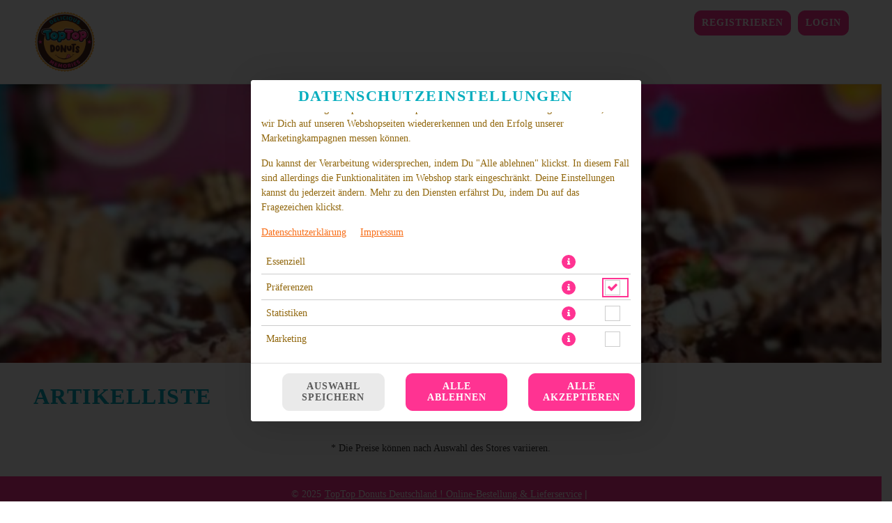

--- FILE ---
content_type: text/css
request_url: https://webshop.toptopdonuts.de/theme/css/Widgets/articletags.css
body_size: 80
content:
.articletags-widget .articletag {
    display: inline-block;
    margin-right: 10px;
    margin-bottom: 5px;
}

.articletags-widget .articletag:last-child {
    margin-right: 0;
}

.articletags-widget .articletag label {
    margin: 0;
}

.article-tag-hide {
    display: none !important;
    transition: all 300ms ease;
}

--- FILE ---
content_type: text/css
request_url: https://webshop.toptopdonuts.de/theme/css/Articledata/list-article-tiles.css?v=8e2bf1ea29531030358dc13c06ffa12a3d656827.1242
body_size: 452
content:
.page-header {
    display: none;
}


.info-store-closed {
    display: none;
}


.article-container {
    position: relative;
}


/* Bei eine Weite von 481px bis 768px nur 2 Artikel nebeneinander */
@media(min-width: 481px) and (max-width: 767px)  {
    .article-container {
        width: 48.61878453038674% !important;
        *width: 48.56559304102504% !important;
        float: left !important;
        margin-left: 0 !important;
    }
    /* margin-left beim 2. Container wieder einfuegen */
    .article-container + .article-container {
        margin-left: 2.12766% !important;
    }
    /* margin-left ab dem 3. Container entfernen */
    .article-container + .article-container + .article-container {
        margin-left: 0 !important;
    }
    /* margin-left beim 4. Container wieder einfuegen */
    .article-container + .article-container + .article-container + .article-container {
        margin-left: 2.12766% !important;
    }
}




/* Artikel - Ueberschriften */
.article-name > h2 {
    line-height: 1.2;
}


.article-name > h2 {
    line-height: 1.2;
}


.article-choice {
    margin-top: 10px;
}

.btn-group {
    z-index: 1030;
}


input.article-amount {
    width: 30px;
}


.article-choice .btn-group .display-price {
    /*padding-left: 5px;*/
    /*position: relative;*/
}
.article-choice .btn-group .display-price:before {
    content: '- ';
    /*position: absolute;*/
    /*left: 0;*/
}

.article-choice .btn-group .article-base-price {
    font-size: x-small;
}

.article-choice .btn-group .article-base-price:before {
    content: '(';
}

.article-choice .btn-group .article-base-price:after {
    content: ')';
}




.articletag-list {
    margin-bottom: 10px;
}

.articletag-list .articletag {
    display: inline-block;
    margin-right: 10px;
    margin-bottom: 2px;
}

.articletag-list .articletag:last-child {
    margin-right: 0;
}

.articletag-list .articletag span {
    margin-left: 5px;
}


.price-happy-hour {
    text-decoration: line-through;
    display: block;
    margin-bottom: 5px;
}

.info-happy-hour {
    color: #e70000;
    font-weight: bold;
    text-align: center;
    margin-top: 5px;
}


--- FILE ---
content_type: text/css
request_url: https://sd-media.simplydelivery.io/5f69bc55b1613/webshop/css/mandant.css?v=1678877425
body_size: 373
content:
html{--cl-p:#ff3392;--cl-pl:#ff65c4;--cl-pd:#cd0160;--cl-s:#04adbe;--cl-sl:#36dff0;--cl-sd:#007b8c;--cl-t:#000000;--cl-tl:#323232;--cl-td:#000000;--cl-q:#000000;--cl-ql:#323232;--cl-qd:#000000;--cl-bg:#ffffff;--cl-bgl:#ffffff;--cl-bgd:#cdcdcd;--cl-ff:#91670d;--cl-ffl:#c3993f;--cl-ffd:#5f3500;--cl-l:#f86e18;--cl-ll:#ffa04a;--cl-ld:#c63c00;--br-radius:10px;--br-radius-l:2px;--br-radius-ll:4px;--img-bg:none;--bg-positon:center center;--bg-repeat:no-repeat;--bg-size:cover;--ff:inherit;--ff-h:inherit;}

--- FILE ---
content_type: application/javascript
request_url: https://webshop.toptopdonuts.de/theme/js/Widgets/locate-store.min.js?v=8e2bf1ea29531030358dc13c06ffa12a3d656827.1242
body_size: 2454
content:
!function(){function inputChanged(e){13!==e.keyCode&&$messageBoxes.hide()}function missingFields(e){"use strict";if(console.info("missingFields",e),e&&e[0]){var t="",o=e[0],r=e[0],i=$input.val();"no osm places found"==o?1===storeFindMode&&(minLengthZip&&i.length<minLengthZip||maxLengthZip&&i.length>maxLengthZip)?(t=T("Die PLZ ist im falschen Format."),r="zip in wrong format"):storeNotFound():t=1===storeFindMode?T("Bitte die PLZ überprüfen."):T("Ups, es fehlt was. Ist alles eingetragen, z.B. Hausnr.?"),selectStoreDirect||""===t||($messagesLocateStore.find(".message").html(t),$messagesLocateStore.show(),gtmDataLayer.eventLabel=r,window.dataLayer&&window.dataLayer.push(gtmDataLayer),setTimeout(function(){$input.blur()},10))}}function searchStart(e,t,o){"use strict";$messageBoxes.hide(),$preloader.show(),userAddress=e,1===storeFindMode?(userAddress.street="",userAddress.streetnumber=""):0!==storeFindMode&&(userAddress.streetnumber=""),userAddress.lat=t,userAddress.lng=o,void 0!==window.customSoFindStoreSearchStart&&window.customSoFindStoreSearchStart(e,t,o)}function searchEnd(e){"use strict";if(console.log(".searchEnd()",e),e&&e.length>=1&&(window.previewCommoditygroupId||window.previewArticleId)&&($.ajax({url:"/articledata/setPreviewSelection",type:"POST",async:!1,data:{commoditygroupId:window.previewCommoditygroupId||0,commoditygroupName:window.previewCommoditygroupName||"",articleId:window.previewArticleId||0,articleName:window.previewArticleName||"",isMenu:window.previewIsMenu||0}}),window.previewCommoditygroupId=void 0,window.previewArticleId=void 0),1===storeFindMode&&window.soGetCurrentPosition&&soGetCurrentPosition.address&&soGetCurrentPosition.address.zip&&soGetCurrentPosition.address.city&&soGetCurrentPosition.address.street&&(userAddress.city=soGetCurrentPosition.address.city,userAddress.street=soGetCurrentPosition.address.street,soGetCurrentPosition.address.streetNumber&&(userAddress.streetnumber=soGetCurrentPosition.address.streetNumber)),void 0===window.customSoFindStoreSearchEnd){if(e&&1===e.length)return 1===storeFindMode&&e[0].zip_from_list&&1===parseInt(e[0].zip_from_list)&&(e[0].storesettings_skipdeliveryareacheck&&0!==parseInt(e[0].storesettings_skipdeliveryareacheck)||(userAddress.zip="",userAddress.city="")),void("takeaway"===orderType?gotoStoreList(e[0].store_id,e[0].deliveryarea_id,e[0].store_name):submitStore(e[0].store_id,e[0].deliveryarea_id,e[0].deliveryarea_id));if(e&&e.length>0){return void gotoStoreList()}else storeNotFound();$preloader.hide()}else window.customSoFindStoreSearchEnd(e)}function submitStore(store_id,deliveryarea_id,tmp_deliveryarea_id,tmp_address){"use strict";tmp_deliveryarea_id||(tmp_deliveryarea_id=0),tmp_address||(tmp_address=!1);var newAction=formAction+"&store_id="+store_id+"&deliveryarea_id="+deliveryarea_id;$form.attr("action",newAction);var rememberMe=0,$rememberMe=$('#formLocateStore [name="rememberMe"]');$rememberMe.length>0&&$rememberMe.is(":checked")&&(rememberMe=1),$.ajax({url:$form.attr("action"),type:"POST",data:{searchStore:tmp_address||userAddress,rememberMe:rememberMe,tmp_deliveryarea_id:tmp_deliveryarea_id},success:function(response){selectStoreDirect=!1,eval(response)},error:function(e){console.log("failed sending to server",e.responseText)}}),gtmDataLayer.eventLabel=userAddress.zip,window.dataLayer&&window.dataLayer.push(gtmDataLayer)}function storeNotFound(){"use strict";console.log(".storeNotFound()"),gtmDataLayer.eventLabel="store not found",window.dataLayer&&window.dataLayer.push(gtmDataLayer),gotoStoreList()}function gotoStoreList(e,t,o){"use strict";e||(e=0),t||(t=0),o||(o="");var r=0,i=$('#formLocateStore [name="rememberMe"]');i.length>0&&i.is(":checked")&&(r=1);var s=window.url_listStoresBySearch+"?lat="+userAddress.lat+"&lng="+userAddress.lng+"&zip="+userAddress.zip+"&searchByZip=1"+("takeaway"===orderType?"&takeaway=1":"");r&&(s+="&rememberMe=1"),$.ajax({url:window.url_setAddressData,type:"POST",data:{searchStore:userAddress,rememberMe:r,tmp_store_id:e,tmp_deliveryarea_id:t,tmp_store_name:o},success:function(e){console.log(e),inIframe()?parent.location.href=s:window.location.href=s},error:function(e){console.log("failed sending to server",e.responseText)}}),gtmDataLayer.eventLabel=userAddress.zip,window.dataLayer&&window.dataLayer.push(gtmDataLayer)}var $form,formAction,$input,$btn,$messageBoxes,$preloader,$selectLocateStore,$messagesLocateStore,$zip,$city,$street,$streetnr,$lat,$lng,userAddress={zip:"",city:"",street:"",streetnumber:"",lat:"",lng:""},selectStoreDirect=!1,gtmDataLayer={event:"GTM-GAevent",eventCategory:"btnSearchStore",eventAction:"click"};$(function(){$form=$("#formLocateStore"),formAction=$form.attr("action"),$input=$("#inputLocateStore"),$btn=$("#btnLocateStore"),$messageBoxes=$("#contentLocateStore .message-box"),$preloader=$("#loaderLocateStore"),$selectLocateStore=$("#selectLocateStore"),$messagesLocateStore=$("#messagesLocateStore"),$zip=$("#locateStoreZip"),$city=$("#locateStoreCity"),$street=$("#locateStoreStreet"),$streetnr=$("#locateStoreStreetnumber"),$lat=$("#locateStoreLat"),$lng=$("#locateStoreLng"),"undefined"!=typeof gtag&&$input.on("focus",function(){window.gaTrack&&gtag("event","event",{event_category:"Input",event_action:"focus",event_label:"input locate store"}),window.gaTrack2&&gtag("event","event",{send_to:gaTrack2,event_category:"Input",event_action:"focus",event_label:"input locate store"})}),$btn.on("click",function(e){if(e.preventDefault(),"undefined"!=typeof gtag&&(window.gaTrack&&gtag("event","event",{event_category:"Button",event_action:"click",event_label:"button locate store"}),window.gaTrack2&&gtag("event","event",{send_to:gaTrack2,event_category:"Button",event_action:"click",event_label:"button locate store"})),window.cookieSelectedStore.store_id&&void 0!==window.cookieSelectedStore.deliveryarea_id&&window.cookieAddress){var t=window.cookieSelectedStore.deliveryarea_id;window.orderType&&"takeaway"===window.orderType&&(t=0),e.stopPropagation(),e.stopImmediatePropagation(),selectStoreDirect=!0,searchStart(jQuery.extend(!0,{},cookieAddress),cookieAddress.lat,cookieAddress.lng),$("#messagesCookieStore").show(),submitStore(cookieSelectedStore.store_id,t,cookieSelectedStore.deliveryarea_id,cookieAddress)}}),$("#messagesCookieStore").on("click",".reset-store",function(){window.cookieSelectedStore={},window.cookieAddress={},$("#messagesCookieStore").remove()}),$input.length&&soFindStore("#inputLocateStore","#btnLocateStore","/storedata/pointindeliveryareapolygons",{fnInputChanged:inputChanged,fnMissingFields:missingFields,fnSearchStart:searchStart,success:searchEnd,error:missingFields,storeFindMode:storeFindMode,countryIso2Codes:country_iso2codes,searchByZip:!0}),$("#contentLocateStore").on("click",".closer",function(){$(this).parent("div").hide(),$input.focus()}),window.soGetCurrentPosition&&(soGetCurrentPosition.setLoader("#loaderGetCurrentPosition").setButton("#btnGetCurrentPosition").setInputComplete("#inputLocateStore").setStoreFindMode(window.storeFindMode).bindButtonClick(),$("#btnGetCurrentPosition").on("click",function(){$("#messagesCookieStore .reset-store").trigger("click")}),setTimeout(function(){window.orderType||(window.orderType="delivery"),soGetCurrentPosition.setOrderType(orderType),window.getCurrentPositionOnStart&&(window.cookieSelectedStore&&window.cookieSelectedStore.store_id||(soGetCurrentPosition.showMessages=!1,$.when(soGetCurrentPosition.executeLocalization()).then(function(e){soGetCurrentPosition.showMessages=!0},function(e){soGetCurrentPosition.showMessages=!0})))},500)),$("#messagesLocateStore, #failureLocateStore").on("click",function(){$(this).hide(),$("#inputLocateStore").focus()}),$("#failureLocateStore .message").html(T("Bitte gib eine valide Adresse ein.")),window.orderType||(window.orderType="delivery");var e=window.storeFindMode,t=$input.attr("placeholder");$("#store-search .tabs > div").on("click",function(){var o=$(this);$("#store-search .tabs > div").removeClass("active"),o.addClass("active"),o.hasClass("tab-delivery")?(window.orderType="delivery",window.storeFindMode=e,$input.attr("placeholder",t),$("#rememberMeCoockieLocateStore").removeClass("hidden")):(window.orderType="takeaway",window.storeFindMode=1,window.soGetCurrentPosition&&soGetCurrentPosition.setOrderType(window.orderType),$input.attr("placeholder",T("PLZ eingeben")),$("#rememberMeCoockieLocateStore").addClass("hidden")),window.soGetCurrentPosition&&soGetCurrentPosition.setOrderType(window.orderType),soSetStoreFindMode(storeFindMode)}),"nl"!==window.country_iso2codes&&"nld"!==window.country_iso3codes||(window.maxLengthZip>=6&&$input.attr("maxlength",6),$input.on("keydown",function(e){if(32===e.keyCode)return!1}),$input.on("keyup",function(e){var t=$(this);t.val(t.val().toUpperCase())}))}),$(function(){$("#tabs").on("click",".tab-outdoor-delivery, .tab-table-reservation",function(e){if(window!=window.top)return e.preventDefault(),parent.location.href=$(this).attr("href"),!1})})}();

--- FILE ---
content_type: application/javascript
request_url: https://webshop.toptopdonuts.de/theme/js/Articledata/list-article-tiles.min.js?v=8e2bf1ea29531030358dc13c06ffa12a3d656827.1242
body_size: 879
content:
function resizeRows(e,i){$(e).each(function(){var e=$(this);for(var t in i){var r=0;e.find(i[t]).each(function(){var e=$(this);e.css("height","auto"),e.height()>r&&(r=e.height())}),e.find(i[t]).height(r).css("min-height",r+"px")}})}var menuInitResizeRows=void 0;$(function(){if(!window.customSettings||window.customSettings&&!customSettings.disableToppingResizeRows){var e=new Array;e.push(".article-name"),e.push(".article-desc"),e.push(".article-image"),e.push(".article-amount-and-choise"),e.push(".article-price-and-choose-btn"),$(window).load(function(){resizeRows(".article-row",e)}),$(window).resize(function(){resizeRows(".article-row",e)})}"undefined"!=typeof articleList_show_amount&&articleList_show_amount&&($(".article-container").on("change",".article-amount",function(){var e=$(this),i=parseInt(e.val()),t=parseInt(e.attr("min")),r=parseInt(e.attr("max"));(isNaN(i)||void 0===i)&&(i=t),i>r&&(i=r),i<t&&(i=t),e.val(i);var a=e.parents(".article-container"),c=a.find(".article-price, .dropdown-toggle .display-price"),o=a.find(".article-deposit-price span").not(".dropdown-menu .article-deposit-price span"),n=a.attr("article-container"),s=articlesContainer[n],p=articlesContainer[n].displayPrice;if(s.amount=i,!p){var l=s.price,d=s.depositPrice;window.displayNettoPrice&&(l=s.priceNetto,d=s.depositPriceNetto),window.isDepositExcluded&&d&&(l-=d,o.length&&o.html(formatPrice(d*s.amount))),c.html(formatPrice(l*s.amount))}}),$(".article-choice ul.dropdown-menu").on("click","a",function(e){e.preventDefault(),e.stopPropagation(),e.stopImmediatePropagation();var i=$(this),t=i.attr("href"),r=i.data("article-id"),a=i.data("selection-possible"),c=i.hasClass("directToBasket"),o=i.parents(".btn-group"),n=i.parents(".article-container").attr("article-container"),s=articlesContainer[n];s.articleId=r,s.price=articles[r].articlepricing_price,s.priceNetto=articles[r].articlepricing_price_netto,s.displayPrice=articles[r].display_price||"",s.depositPrice=articles[r].refundpricing_price&&!isNaN(parseFloat(articles[r].refundpricing_price))?articles[r].refundpricing_price:0,s.depositPriceNetto=articles[r].refundpricing_price_netto&&!isNaN(parseFloat(articles[r].refundpricing_price_netto))?articles[r].refundpricing_price_netto:0,o.removeClass("open"),o.find(".dropdown-toggle").html(i.html()+'<span class="caret"></span>');var p=i.parents(".article-container"),l=p.find(".article-price, .dropdown-toggle .display-price"),d=p.find(".article-deposit-price span").not(".dropdown-menu .article-deposit-price span"),h=p.find(".article-base-price"),f=p.find(".container-choose-article a"),u="";if(articles[r].articlepricing_base&&articles[r].article_baseunit&&(u=formatPrice(articles[r].articlepricing_base)+articles[r].article_baseunit),h.html(u),s.displayPrice)l.html(s.displayPrice);else{var g=s.price,m=s.depositPrice;window.displayNettoPrice&&(g=s.priceNetto,m=s.depositPriceNetto),window.isDepositExcluded&&m&&(g-=m,d.length&&d.html(formatPrice(m*s.amount))),l.html(formatPrice(g*s.amount))}f.attr("href",t),f.attr("data-article-id",r),c?f.addClass("directToBasket"):f.removeClass("directToBasket"),p.find(".container-choose-article.choose-toppings a").length&&(p.find(".container-choose-article.choose-toppings a").removeClass("directToBasket"),p.find(".container-choose-article.choose-toppings a").attr("href",p.find(".container-choose-article.choose-toppings a").attr("href").replace("quick=1","")),a?p.find(".container-choose-article.choose-toppings").show():p.find(".container-choose-article.choose-toppings").hide())}))});